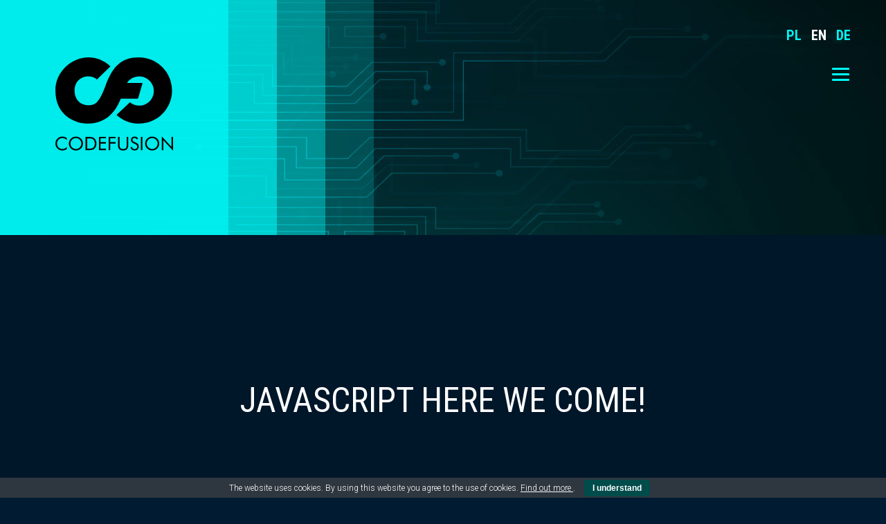

--- FILE ---
content_type: text/html; charset=UTF-8
request_url: https://www.codefusion.pl/javascript-here-we-come-2/
body_size: 8685
content:
<link rel="stylesheet" href="https://fonts.googleapis.com/css?family=Material+Icons|Material+Icons+Outlined|Material+Icons+Round">
<style>.rect{background-color: #001629 !important;} </style>

<!DOCTYPE HTML>

 <html lang=lang="en-GB">
<head>
  	<meta charset="UTF-8" />

	<title>
         JavaScript here we come! |          CODEFUSION &#8211; Software Fusion Company  	</title>

  	<meta name="viewport" content="width=device-width, initial-scale=1.0">

  	<link rel="shortcut icon" href="https://www.codefusion.pl/wp-content/themes/codefusion/images/favicon.ico" />
  	<link href="https://fonts.googleapis.com/css?family=Roboto+Condensed:400,700|Roboto:300,500,700" rel="stylesheet">
  	<script src="https://ajax.googleapis.com/ajax/libs/jquery/1.12.4/jquery.min.js"></script>

	  <link rel="stylesheet" type="text/css" href="https://www.codefusion.pl/wp-content/themes/codefusion/slick/slick.css"/>
	  <link rel="stylesheet" type="text/css" href="https://www.codefusion.pl/wp-content/themes/codefusion/slick/slick-theme.css"/>

	<link rel="pingback" href="https://www.codefusion.pl/xmlrpc.php" >
    <meta name='robots' content='max-image-preview:large' />
	<style>img:is([sizes="auto" i], [sizes^="auto," i]) { contain-intrinsic-size: 3000px 1500px }</style>
	<script type="text/javascript">
/* <![CDATA[ */
window._wpemojiSettings = {"baseUrl":"https:\/\/s.w.org\/images\/core\/emoji\/16.0.1\/72x72\/","ext":".png","svgUrl":"https:\/\/s.w.org\/images\/core\/emoji\/16.0.1\/svg\/","svgExt":".svg","source":{"concatemoji":"https:\/\/www.codefusion.pl\/wp-includes\/js\/wp-emoji-release.min.js?ver=6.8.3"}};
/*! This file is auto-generated */
!function(s,n){var o,i,e;function c(e){try{var t={supportTests:e,timestamp:(new Date).valueOf()};sessionStorage.setItem(o,JSON.stringify(t))}catch(e){}}function p(e,t,n){e.clearRect(0,0,e.canvas.width,e.canvas.height),e.fillText(t,0,0);var t=new Uint32Array(e.getImageData(0,0,e.canvas.width,e.canvas.height).data),a=(e.clearRect(0,0,e.canvas.width,e.canvas.height),e.fillText(n,0,0),new Uint32Array(e.getImageData(0,0,e.canvas.width,e.canvas.height).data));return t.every(function(e,t){return e===a[t]})}function u(e,t){e.clearRect(0,0,e.canvas.width,e.canvas.height),e.fillText(t,0,0);for(var n=e.getImageData(16,16,1,1),a=0;a<n.data.length;a++)if(0!==n.data[a])return!1;return!0}function f(e,t,n,a){switch(t){case"flag":return n(e,"\ud83c\udff3\ufe0f\u200d\u26a7\ufe0f","\ud83c\udff3\ufe0f\u200b\u26a7\ufe0f")?!1:!n(e,"\ud83c\udde8\ud83c\uddf6","\ud83c\udde8\u200b\ud83c\uddf6")&&!n(e,"\ud83c\udff4\udb40\udc67\udb40\udc62\udb40\udc65\udb40\udc6e\udb40\udc67\udb40\udc7f","\ud83c\udff4\u200b\udb40\udc67\u200b\udb40\udc62\u200b\udb40\udc65\u200b\udb40\udc6e\u200b\udb40\udc67\u200b\udb40\udc7f");case"emoji":return!a(e,"\ud83e\udedf")}return!1}function g(e,t,n,a){var r="undefined"!=typeof WorkerGlobalScope&&self instanceof WorkerGlobalScope?new OffscreenCanvas(300,150):s.createElement("canvas"),o=r.getContext("2d",{willReadFrequently:!0}),i=(o.textBaseline="top",o.font="600 32px Arial",{});return e.forEach(function(e){i[e]=t(o,e,n,a)}),i}function t(e){var t=s.createElement("script");t.src=e,t.defer=!0,s.head.appendChild(t)}"undefined"!=typeof Promise&&(o="wpEmojiSettingsSupports",i=["flag","emoji"],n.supports={everything:!0,everythingExceptFlag:!0},e=new Promise(function(e){s.addEventListener("DOMContentLoaded",e,{once:!0})}),new Promise(function(t){var n=function(){try{var e=JSON.parse(sessionStorage.getItem(o));if("object"==typeof e&&"number"==typeof e.timestamp&&(new Date).valueOf()<e.timestamp+604800&&"object"==typeof e.supportTests)return e.supportTests}catch(e){}return null}();if(!n){if("undefined"!=typeof Worker&&"undefined"!=typeof OffscreenCanvas&&"undefined"!=typeof URL&&URL.createObjectURL&&"undefined"!=typeof Blob)try{var e="postMessage("+g.toString()+"("+[JSON.stringify(i),f.toString(),p.toString(),u.toString()].join(",")+"));",a=new Blob([e],{type:"text/javascript"}),r=new Worker(URL.createObjectURL(a),{name:"wpTestEmojiSupports"});return void(r.onmessage=function(e){c(n=e.data),r.terminate(),t(n)})}catch(e){}c(n=g(i,f,p,u))}t(n)}).then(function(e){for(var t in e)n.supports[t]=e[t],n.supports.everything=n.supports.everything&&n.supports[t],"flag"!==t&&(n.supports.everythingExceptFlag=n.supports.everythingExceptFlag&&n.supports[t]);n.supports.everythingExceptFlag=n.supports.everythingExceptFlag&&!n.supports.flag,n.DOMReady=!1,n.readyCallback=function(){n.DOMReady=!0}}).then(function(){return e}).then(function(){var e;n.supports.everything||(n.readyCallback(),(e=n.source||{}).concatemoji?t(e.concatemoji):e.wpemoji&&e.twemoji&&(t(e.twemoji),t(e.wpemoji)))}))}((window,document),window._wpemojiSettings);
/* ]]> */
</script>
<style id='wp-emoji-styles-inline-css' type='text/css'>

	img.wp-smiley, img.emoji {
		display: inline !important;
		border: none !important;
		box-shadow: none !important;
		height: 1em !important;
		width: 1em !important;
		margin: 0 0.07em !important;
		vertical-align: -0.1em !important;
		background: none !important;
		padding: 0 !important;
	}
</style>
<link rel='stylesheet' id='wp-block-library-css' href='https://www.codefusion.pl/wp-includes/css/dist/block-library/style.min.css?ver=6.8.3' type='text/css' media='all' />
<style id='classic-theme-styles-inline-css' type='text/css'>
/*! This file is auto-generated */
.wp-block-button__link{color:#fff;background-color:#32373c;border-radius:9999px;box-shadow:none;text-decoration:none;padding:calc(.667em + 2px) calc(1.333em + 2px);font-size:1.125em}.wp-block-file__button{background:#32373c;color:#fff;text-decoration:none}
</style>
<style id='global-styles-inline-css' type='text/css'>
:root{--wp--preset--aspect-ratio--square: 1;--wp--preset--aspect-ratio--4-3: 4/3;--wp--preset--aspect-ratio--3-4: 3/4;--wp--preset--aspect-ratio--3-2: 3/2;--wp--preset--aspect-ratio--2-3: 2/3;--wp--preset--aspect-ratio--16-9: 16/9;--wp--preset--aspect-ratio--9-16: 9/16;--wp--preset--color--black: #000000;--wp--preset--color--cyan-bluish-gray: #abb8c3;--wp--preset--color--white: #ffffff;--wp--preset--color--pale-pink: #f78da7;--wp--preset--color--vivid-red: #cf2e2e;--wp--preset--color--luminous-vivid-orange: #ff6900;--wp--preset--color--luminous-vivid-amber: #fcb900;--wp--preset--color--light-green-cyan: #7bdcb5;--wp--preset--color--vivid-green-cyan: #00d084;--wp--preset--color--pale-cyan-blue: #8ed1fc;--wp--preset--color--vivid-cyan-blue: #0693e3;--wp--preset--color--vivid-purple: #9b51e0;--wp--preset--gradient--vivid-cyan-blue-to-vivid-purple: linear-gradient(135deg,rgba(6,147,227,1) 0%,rgb(155,81,224) 100%);--wp--preset--gradient--light-green-cyan-to-vivid-green-cyan: linear-gradient(135deg,rgb(122,220,180) 0%,rgb(0,208,130) 100%);--wp--preset--gradient--luminous-vivid-amber-to-luminous-vivid-orange: linear-gradient(135deg,rgba(252,185,0,1) 0%,rgba(255,105,0,1) 100%);--wp--preset--gradient--luminous-vivid-orange-to-vivid-red: linear-gradient(135deg,rgba(255,105,0,1) 0%,rgb(207,46,46) 100%);--wp--preset--gradient--very-light-gray-to-cyan-bluish-gray: linear-gradient(135deg,rgb(238,238,238) 0%,rgb(169,184,195) 100%);--wp--preset--gradient--cool-to-warm-spectrum: linear-gradient(135deg,rgb(74,234,220) 0%,rgb(151,120,209) 20%,rgb(207,42,186) 40%,rgb(238,44,130) 60%,rgb(251,105,98) 80%,rgb(254,248,76) 100%);--wp--preset--gradient--blush-light-purple: linear-gradient(135deg,rgb(255,206,236) 0%,rgb(152,150,240) 100%);--wp--preset--gradient--blush-bordeaux: linear-gradient(135deg,rgb(254,205,165) 0%,rgb(254,45,45) 50%,rgb(107,0,62) 100%);--wp--preset--gradient--luminous-dusk: linear-gradient(135deg,rgb(255,203,112) 0%,rgb(199,81,192) 50%,rgb(65,88,208) 100%);--wp--preset--gradient--pale-ocean: linear-gradient(135deg,rgb(255,245,203) 0%,rgb(182,227,212) 50%,rgb(51,167,181) 100%);--wp--preset--gradient--electric-grass: linear-gradient(135deg,rgb(202,248,128) 0%,rgb(113,206,126) 100%);--wp--preset--gradient--midnight: linear-gradient(135deg,rgb(2,3,129) 0%,rgb(40,116,252) 100%);--wp--preset--font-size--small: 13px;--wp--preset--font-size--medium: 20px;--wp--preset--font-size--large: 36px;--wp--preset--font-size--x-large: 42px;--wp--preset--spacing--20: 0.44rem;--wp--preset--spacing--30: 0.67rem;--wp--preset--spacing--40: 1rem;--wp--preset--spacing--50: 1.5rem;--wp--preset--spacing--60: 2.25rem;--wp--preset--spacing--70: 3.38rem;--wp--preset--spacing--80: 5.06rem;--wp--preset--shadow--natural: 6px 6px 9px rgba(0, 0, 0, 0.2);--wp--preset--shadow--deep: 12px 12px 50px rgba(0, 0, 0, 0.4);--wp--preset--shadow--sharp: 6px 6px 0px rgba(0, 0, 0, 0.2);--wp--preset--shadow--outlined: 6px 6px 0px -3px rgba(255, 255, 255, 1), 6px 6px rgba(0, 0, 0, 1);--wp--preset--shadow--crisp: 6px 6px 0px rgba(0, 0, 0, 1);}:where(.is-layout-flex){gap: 0.5em;}:where(.is-layout-grid){gap: 0.5em;}body .is-layout-flex{display: flex;}.is-layout-flex{flex-wrap: wrap;align-items: center;}.is-layout-flex > :is(*, div){margin: 0;}body .is-layout-grid{display: grid;}.is-layout-grid > :is(*, div){margin: 0;}:where(.wp-block-columns.is-layout-flex){gap: 2em;}:where(.wp-block-columns.is-layout-grid){gap: 2em;}:where(.wp-block-post-template.is-layout-flex){gap: 1.25em;}:where(.wp-block-post-template.is-layout-grid){gap: 1.25em;}.has-black-color{color: var(--wp--preset--color--black) !important;}.has-cyan-bluish-gray-color{color: var(--wp--preset--color--cyan-bluish-gray) !important;}.has-white-color{color: var(--wp--preset--color--white) !important;}.has-pale-pink-color{color: var(--wp--preset--color--pale-pink) !important;}.has-vivid-red-color{color: var(--wp--preset--color--vivid-red) !important;}.has-luminous-vivid-orange-color{color: var(--wp--preset--color--luminous-vivid-orange) !important;}.has-luminous-vivid-amber-color{color: var(--wp--preset--color--luminous-vivid-amber) !important;}.has-light-green-cyan-color{color: var(--wp--preset--color--light-green-cyan) !important;}.has-vivid-green-cyan-color{color: var(--wp--preset--color--vivid-green-cyan) !important;}.has-pale-cyan-blue-color{color: var(--wp--preset--color--pale-cyan-blue) !important;}.has-vivid-cyan-blue-color{color: var(--wp--preset--color--vivid-cyan-blue) !important;}.has-vivid-purple-color{color: var(--wp--preset--color--vivid-purple) !important;}.has-black-background-color{background-color: var(--wp--preset--color--black) !important;}.has-cyan-bluish-gray-background-color{background-color: var(--wp--preset--color--cyan-bluish-gray) !important;}.has-white-background-color{background-color: var(--wp--preset--color--white) !important;}.has-pale-pink-background-color{background-color: var(--wp--preset--color--pale-pink) !important;}.has-vivid-red-background-color{background-color: var(--wp--preset--color--vivid-red) !important;}.has-luminous-vivid-orange-background-color{background-color: var(--wp--preset--color--luminous-vivid-orange) !important;}.has-luminous-vivid-amber-background-color{background-color: var(--wp--preset--color--luminous-vivid-amber) !important;}.has-light-green-cyan-background-color{background-color: var(--wp--preset--color--light-green-cyan) !important;}.has-vivid-green-cyan-background-color{background-color: var(--wp--preset--color--vivid-green-cyan) !important;}.has-pale-cyan-blue-background-color{background-color: var(--wp--preset--color--pale-cyan-blue) !important;}.has-vivid-cyan-blue-background-color{background-color: var(--wp--preset--color--vivid-cyan-blue) !important;}.has-vivid-purple-background-color{background-color: var(--wp--preset--color--vivid-purple) !important;}.has-black-border-color{border-color: var(--wp--preset--color--black) !important;}.has-cyan-bluish-gray-border-color{border-color: var(--wp--preset--color--cyan-bluish-gray) !important;}.has-white-border-color{border-color: var(--wp--preset--color--white) !important;}.has-pale-pink-border-color{border-color: var(--wp--preset--color--pale-pink) !important;}.has-vivid-red-border-color{border-color: var(--wp--preset--color--vivid-red) !important;}.has-luminous-vivid-orange-border-color{border-color: var(--wp--preset--color--luminous-vivid-orange) !important;}.has-luminous-vivid-amber-border-color{border-color: var(--wp--preset--color--luminous-vivid-amber) !important;}.has-light-green-cyan-border-color{border-color: var(--wp--preset--color--light-green-cyan) !important;}.has-vivid-green-cyan-border-color{border-color: var(--wp--preset--color--vivid-green-cyan) !important;}.has-pale-cyan-blue-border-color{border-color: var(--wp--preset--color--pale-cyan-blue) !important;}.has-vivid-cyan-blue-border-color{border-color: var(--wp--preset--color--vivid-cyan-blue) !important;}.has-vivid-purple-border-color{border-color: var(--wp--preset--color--vivid-purple) !important;}.has-vivid-cyan-blue-to-vivid-purple-gradient-background{background: var(--wp--preset--gradient--vivid-cyan-blue-to-vivid-purple) !important;}.has-light-green-cyan-to-vivid-green-cyan-gradient-background{background: var(--wp--preset--gradient--light-green-cyan-to-vivid-green-cyan) !important;}.has-luminous-vivid-amber-to-luminous-vivid-orange-gradient-background{background: var(--wp--preset--gradient--luminous-vivid-amber-to-luminous-vivid-orange) !important;}.has-luminous-vivid-orange-to-vivid-red-gradient-background{background: var(--wp--preset--gradient--luminous-vivid-orange-to-vivid-red) !important;}.has-very-light-gray-to-cyan-bluish-gray-gradient-background{background: var(--wp--preset--gradient--very-light-gray-to-cyan-bluish-gray) !important;}.has-cool-to-warm-spectrum-gradient-background{background: var(--wp--preset--gradient--cool-to-warm-spectrum) !important;}.has-blush-light-purple-gradient-background{background: var(--wp--preset--gradient--blush-light-purple) !important;}.has-blush-bordeaux-gradient-background{background: var(--wp--preset--gradient--blush-bordeaux) !important;}.has-luminous-dusk-gradient-background{background: var(--wp--preset--gradient--luminous-dusk) !important;}.has-pale-ocean-gradient-background{background: var(--wp--preset--gradient--pale-ocean) !important;}.has-electric-grass-gradient-background{background: var(--wp--preset--gradient--electric-grass) !important;}.has-midnight-gradient-background{background: var(--wp--preset--gradient--midnight) !important;}.has-small-font-size{font-size: var(--wp--preset--font-size--small) !important;}.has-medium-font-size{font-size: var(--wp--preset--font-size--medium) !important;}.has-large-font-size{font-size: var(--wp--preset--font-size--large) !important;}.has-x-large-font-size{font-size: var(--wp--preset--font-size--x-large) !important;}
:where(.wp-block-post-template.is-layout-flex){gap: 1.25em;}:where(.wp-block-post-template.is-layout-grid){gap: 1.25em;}
:where(.wp-block-columns.is-layout-flex){gap: 2em;}:where(.wp-block-columns.is-layout-grid){gap: 2em;}
:root :where(.wp-block-pullquote){font-size: 1.5em;line-height: 1.6;}
</style>
<link rel='stylesheet' id='cookie-bar-css-css' href='https://www.codefusion.pl/wp-content/plugins/cookie-bar/css/cookie-bar.css?ver=6.8.3' type='text/css' media='all' />
<link rel='stylesheet' id='simplelightbox-css-css' href='https://www.codefusion.pl/wp-content/plugins/simplelightbox/dist/simple-lightbox.min.css?ver=6.8.3' type='text/css' media='all' />
<link rel='stylesheet' id='parent-style-css' href='https://www.codefusion.pl/wp-content/themes/codefusion/style.css?ver=6.8.3' type='text/css' media='all' />
<link rel='stylesheet' id='child-style-css' href='https://www.codefusion.pl/wp-content/themes/codefusion-child/style.css?ver=6.8.3' type='text/css' media='all' />
<link rel='stylesheet' id='ingame-icons-css' href='https://www.codefusion.pl/wp-content/themes/codefusion/Ionicons/css/ionicons.min.css?ver=1.0' type='text/css' media='all' />
<link rel='stylesheet' id='style-css' href='https://www.codefusion.pl/wp-content/themes/codefusion-child/style.css?ver=6.8.3' type='text/css' media='all' />
<script type="text/javascript" src="https://www.codefusion.pl/wp-includes/js/jquery/jquery.min.js?ver=3.7.1" id="jquery-core-js"></script>
<script type="text/javascript" src="https://www.codefusion.pl/wp-includes/js/jquery/jquery-migrate.min.js?ver=3.4.1" id="jquery-migrate-js"></script>
<script type="text/javascript" src="https://www.codefusion.pl/wp-content/plugins/cookie-bar/js/cookie-bar.js?ver=1768725453" id="cookie-bar-js-js"></script>
<link rel="https://api.w.org/" href="https://www.codefusion.pl/wp-json/" /><link rel="alternate" title="JSON" type="application/json" href="https://www.codefusion.pl/wp-json/wp/v2/posts/1010" /><link rel="EditURI" type="application/rsd+xml" title="RSD" href="https://www.codefusion.pl/xmlrpc.php?rsd" />
<meta name="generator" content="WordPress 6.8.3" />
<link rel="canonical" href="https://www.codefusion.pl/javascript-here-we-come-2/" />
<link rel='shortlink' href='https://www.codefusion.pl/?p=1010' />
<link rel="alternate" title="oEmbed (JSON)" type="application/json+oembed" href="https://www.codefusion.pl/wp-json/oembed/1.0/embed?url=https%3A%2F%2Fwww.codefusion.pl%2Fjavascript-here-we-come-2%2F" />
<link rel="alternate" title="oEmbed (XML)" type="text/xml+oembed" href="https://www.codefusion.pl/wp-json/oembed/1.0/embed?url=https%3A%2F%2Fwww.codefusion.pl%2Fjavascript-here-we-come-2%2F&#038;format=xml" />
<!-- Google tag (gtag.js) -->
<script async src="https://www.googletagmanager.com/gtag/js?id=G-HHG04DY507"></script>
<script>
  window.dataLayer = window.dataLayer || [];
  function gtag(){dataLayer.push(arguments);}
  gtag('js', new Date());

  gtag('config', 'G-HHG04DY507');
</script><style>
.sl-overlay{background:#000000;opacity: 0.7;z-index: 1035;}
.sl-wrapper .sl-navigation button,.sl-wrapper .sl-close,.sl-wrapper .sl-counter{color:#000000;z-index: 10060;}
.sl-wrapper .sl-image{z-index:10000;}
.sl-spinner{border-color:#333333;z-index:1007;}
.sl-wrapper{z-index:1040;}
.sl-wrapper .sl-image .sl-caption{background:rgba(0,0,0,0.8);color:#ffffff;}
</style><link rel="icon" href="https://www.codefusion.pl/wp-content/uploads/2019/03/cropped-favico-32x32.png" sizes="32x32" />
<link rel="icon" href="https://www.codefusion.pl/wp-content/uploads/2019/03/cropped-favico-192x192.png" sizes="192x192" />
<link rel="apple-touch-icon" href="https://www.codefusion.pl/wp-content/uploads/2019/03/cropped-favico-180x180.png" />
<meta name="msapplication-TileImage" content="https://www.codefusion.pl/wp-content/uploads/2019/03/cropped-favico-270x270.png" />

</head>
<body class="wp-singular post-template-default single single-post postid-1010 single-format-standard wp-theme-codefusion wp-child-theme-codefusion-child">

	<div class="background">
	<div class="rect"></div>
	<div class="rect"></div>
	<div class="rect"></div>
	</div>

	<div class="page-wrapper">

		<header class="modules-wrapper-full subpage">
	
		<section class="logo-wrapper">
		<h1 id="logo"><a href="https://www.codefusion.pl/home-page/">CodeFusion</a></h1>
		</section>

		<nav id="site-navigation">
			<div class="menu-container"><ul id="menu-main-menu" class="menu"><li id="menu-item-6087" class="menu-item menu-item-type-post_type menu-item-object-page menu-item-home menu-item-6087"><a href="https://www.codefusion.pl/home-page/">Home page</a></li>
<li id="menu-item-6093" class="menu-item menu-item-type-post_type menu-item-object-page current_page_parent menu-item-6093"><a href="https://www.codefusion.pl/news/">News</a></li>
<li id="menu-item-6089" class="menu-item menu-item-type-post_type menu-item-object-page menu-item-6089"><a href="https://www.codefusion.pl/offer/">Offer</a></li>
<li id="menu-item-6088" class="menu-item menu-item-type-post_type menu-item-object-page menu-item-6088"><a href="https://www.codefusion.pl/portfolio-en/">Portfolio</a></li>
<li id="menu-item-6085" class="menu-item menu-item-type-post_type menu-item-object-page menu-item-6085"><a href="https://www.codefusion.pl/about-us/">About us</a></li>
<li id="menu-item-6086" class="menu-item menu-item-type-post_type menu-item-object-page menu-item-6086"><a href="https://www.codefusion.pl/contact/">Contact</a></li>
</ul></div>		
		</nav>

		<button id="mobile-menu-button" class="mobile-menu-button" aria-label="Menu">
			<span class="mobile-menu-box">
				<span class="mobile-menu-inner"></span>
			</span>
		</button>

		<nav id="mobile-navigation" class="hide-mobile-menu">
			<div class="mobile-menu-container"><ul id="mobile-main-menu" class="menu"><li class="menu-item menu-item-type-post_type menu-item-object-page menu-item-home menu-item-6087"><a href="https://www.codefusion.pl/home-page/">Home page</a></li>
<li class="menu-item menu-item-type-post_type menu-item-object-page current_page_parent menu-item-6093"><a href="https://www.codefusion.pl/news/">News</a></li>
<li class="menu-item menu-item-type-post_type menu-item-object-page menu-item-6089"><a href="https://www.codefusion.pl/offer/">Offer</a></li>
<li class="menu-item menu-item-type-post_type menu-item-object-page menu-item-6088"><a href="https://www.codefusion.pl/portfolio-en/">Portfolio</a></li>
<li class="menu-item menu-item-type-post_type menu-item-object-page menu-item-6085"><a href="https://www.codefusion.pl/about-us/">About us</a></li>
<li class="menu-item menu-item-type-post_type menu-item-object-page menu-item-6086"><a href="https://www.codefusion.pl/contact/">Contact</a></li>
</ul></div>		</nav>

		<div class="turquise-boxes-wrapper">
		<div class="turquise-box"></div>
		<div class="turquise-box"></div>
		<div class="turquise-box"></div>
		<div class="turquise-box"></div>
		</div>

		<div class="languages"><ul>
	<li class="lang-item lang-item-3 lang-item-pl no-translation lang-item-first"><a lang="pl-PL" hreflang="pl-PL" href="https://www.codefusion.pl/">PL</a></li>
	<li class="lang-item lang-item-6 lang-item-en current-lang"><a lang="en-GB" hreflang="en-GB" href="https://www.codefusion.pl/javascript-here-we-come-2/" aria-current="true">EN</a></li>
	<li class="lang-item lang-item-10 lang-item-de no-translation"><a lang="de-DE" hreflang="de-DE" href="https://www.codefusion.pl/startseite/">DE</a></li>
</ul>
</div>
		<aside id="banner-box">

			<section class="claim">
				<h2 class="title-h2">We believe in good software					<br/>
					<span class="turquise bold"> because we make it</span>
				</h2>
			</section>
		</aside>

		<section class="header-post-list">
				</section>

	</header><main id="main" class="site-main">
	<div id="primary" class="content-area">
					<section class="divider"></section>
			<section class="modules-wrapper-no-flex align-center">
				<h2 class="title-h2">JavaScript here we come!</h2>
			</section>
			<section class="modules-wrapper-no-flex align-center">
				<h4>29.06.2016</h4>
			</section>
			<section class="modules-wrapper-full one-one wp-post-content">
				
<p>CODEFUSION is still a young company. We are on the market since 6 years. From the very beginning we are very tight with the web. We are constantly fascinated with the direction and speed in witch the technologies around internet are evolving and we evolve together with them. Our first projects were created in Microsoft ASP.NET MVC. The life cycle of ASP.NET MVC application is very traditional. User works in the browser and sends the request to the server. On the server side the HTML, CSS and possibly JavaScript is prepared. On the server .NET and C# are used to generate the data that is send back to the browser. The documents are the rendered and showed to the user. The only extravagance back then was an Ajax call (Asynchronous JavaScript and XML).</p>



<p>Then we created&nbsp;<a href="http://excalc.com/">ExCalc – Leasing Calculator</a>. It is a mobile app that is created in web technologies (KnockoutJS i JQuery UI). The server side API (written again in C#) serves the data to the application that uses HTML 5 and CSS for the UI and JavaScript to manage the data. Everything is wrapped in the&nbsp;<a href="https://cordova.apache.org/">Cordova&nbsp;</a>framework to ship it to the Android and iPhone stores.</p>



<p>Now we are preparing another web project. We wil be using one of the JavaScript framework as a base for that application. It will be something like&nbsp;<a href="https://angularjs.org/">AngularJS</a>,&nbsp;<a href="http://knockoutjs.com/">Knockout</a>,&nbsp;<a href="https://facebook.github.io/react/">React</a>&nbsp;or&nbsp;<a href="https://guide.meteor.com/blaze.html">Blaze</a>. So virtually no page callbacks and 100% of the data management done using Javascript (or&nbsp;<a href="https://www.typescriptlang.org/">TypeScript&nbsp;</a>or&nbsp;<a href="http://coffeescript.org/">CofeeScript&nbsp;</a>for that matter). CSS will be done using Less or SASS. User interface will be done using<a href="https://jqueryui.com/">jQueyUI</a>,&nbsp;<a href="http://www.telerik.com/kendo-ui">KednoUI</a>,&nbsp;<a href="http://www.igniteui.com/">IgniteUI&nbsp;</a>or&nbsp;<a href="https://angular-ui.github.io/">AngularUI</a>. The life cycle of such application is very different from the traditional approach. After initial delivery of HTML, CSS and JavaScript, all the communication with the server is done using a lightweight API and communication limited to the data (usually formatted using JSON). The management of the data is done solely in JavaScript and DOM (Document Object Model). Using this technology, we nearly eliminate the load latency, we limit the server load and time needed to render the web application. JavaScript here we come again. JavaScript here we come!</p>
			</section>	
			<section class="modules-wrapper">
				<section class="half">
					&laquo; <a href="https://www.codefusion.pl/excalc-with-new-feature/" rel="next">ExCalc with new feature</a>	
				</section>
				<section class="half align-right">
					<a href="https://www.codefusion.pl/cf-insights-part-3-hardware/" rel="prev">CF Insights part 3 – Hardware</a> &raquo;				</section>
			</section>
				</div><!-- #primary -->
</main><!-- #main -->


<footer>
	<section class="modules-wrapper-no-flex align-center title">
      	<h2 class="title-h2">
		  	Contact		</h2>
    </section>
	
    <section class="modules-wrapper">

        <section class="one-third">
			<div class="widget_text footer-contact"><div class="textwidget custom-html-widget"><h2>CODEFUSION Sp. z o.o.</h2>

Address:<br>
ul. Armii Krajowej 16/2<br>
45-071 Opole, Poland<br><br>

Phone:
<a href="tel:+48775453312">+48 77 54 53 312</a><br><br>

E-mail:
<a href="mailto:info@codefusion.pl">info@codefusion.pl</a><br><br>

<a href="https://www.facebook.com/software.fusion.company" target="blank" class="facebook"><img src="/wp-content/uploads/2019/01/facebook.jpg" /></a>

<a href="https://www.linkedin.com/company/softwarefusioncompany" target="blank" class="facebook"><img src="/wp-content/uploads/2019/04/in.png" /></a></div></div>        </section>

        <section class="one-third align-center">
			<h2 class="footer-contact-h2">
				More information			</h2>
          	<div class="footer-container"><ul id="menu-footer-menu" class="menu"><li id="menu-item-6076" class="menu-item menu-item-type-post_type menu-item-object-page menu-item-6076"><a href="https://www.codefusion.pl/about-us/">About us</a></li>
</ul></div>        </section>

        <section class="one-third align-center">
          <a href="https://www.codefusion.pl/home-page/"><img src="https://www.codefusion.pl/wp-content/themes/codefusion/images/logo-white.svg" alt="CodeFusion" class="shine logo-infooter"></a>
        </section>

      </section>

</footer>
</div>

 <!-- back-to-top -->
	<a href="#" title="Przewiń do góry" id="scroll-to-top"><img src="https://www.codefusion.pl/wp-content/themes/codefusion/images/gora.svg" alt="strzałka do góry" /></a>

	<script src="https://code.jquery.com/jquery-2.2.0.min.js" type="text/javascript"></script>
	<script src="https://www.codefusion.pl/wp-content/themes/codefusion/slick/slick.min.js"></script>

	<script>
	  $(".news-wrapper").slick({
        centerMode: false,
		mobileFirst: true,
 		adaptiveHeight: true,
		lazyLoad: 'ondemand',
		appendArrows: $('.news-wrapper'),
		responsive: [
    		{
      			breakpoint: 1250,
      			settings: {
        						slidesToShow: 4,
        						slidesToScroll: 4,
        						infinite: true,
        						dots: true,
								autoplay: false,
								arrows: true
				          }
    		},
			{
      			breakpoint: 1000,
      			settings: {
        						slidesToShow: 3,
        						slidesToScroll: 3,
        						infinite: true,
        						dots: true,
								autoplay: false,
								arrows: true
      					  }
    		},
    		{
      			breakpoint: 750,
      			settings: {
        						slidesToShow: 2,
        						slidesToScroll: 2,
								autoplay: true,
								arrows: false
      					  }
    		},
    		{
      			breakpoint: 200,
      			settings: {
        						slidesToShow: 1,
        						slidesToScroll: 1,
								autoplay: true,
								arrows: false
      					  }
			}],
		  prevArrow: '<button type="button" class="codefusion-prev"><img src="/wp-content/uploads/2018/12/prev.png" /></button>',
		  nextArrow: '<button type="button" class="codefusion-next"><img src="/wp-content/uploads/2018/12/next.png" /></button>',
      });
	  $('.banner').slick({
		  arrows: false,
		  autoplay: true,
		  autoplaySpeed: 2000
	  });
	  $(".products-wrapper").slick({
		infinite: true,
        centerMode: false,
		mobileFirst: true,
 		adaptiveHeight: true,
		appendArrows: $('.products-wrapper'),
		responsive: [
    		{
      			breakpoint: 750,
      			settings: {
        						slidesToShow: 2,
        						slidesToScroll: 2,
								arrows: true,
								autoplay: false
      					  }
    		},
			{
      			breakpoint: 200,
      			settings: {
        						slidesToShow: 1,
        						slidesToScroll: 1,
								autoplay: true,
								arrows: false
      					  }
			}],
		  prevArrow: '<button type="button" class="codefusion-prev"><img src="/wp-content/uploads/2018/12/prev.png" /></button>',
		  nextArrow: '<button type="button" class="codefusion-next"><img src="/wp-content/uploads/2018/12/next.png" /></button>',
      });
	</script>

<script type="speculationrules">
{"prefetch":[{"source":"document","where":{"and":[{"href_matches":"\/*"},{"not":{"href_matches":["\/wp-*.php","\/wp-admin\/*","\/wp-content\/uploads\/*","\/wp-content\/*","\/wp-content\/plugins\/*","\/wp-content\/themes\/codefusion-child\/*","\/wp-content\/themes\/codefusion\/*","\/*\\?(.+)"]}},{"not":{"selector_matches":"a[rel~=\"nofollow\"]"}},{"not":{"selector_matches":".no-prefetch, .no-prefetch a"}}]},"eagerness":"conservative"}]}
</script>
        <style type="text/css" >
            



        </style>
    <!-- Cookie Bar -->
<div id="eu-cookie-bar">The website uses cookies. By using this website you agree to the use of cookies. <a href='/polityka-prywatnosci/' target='_blank' rel='nofollow'> Find out more </a>. <button id="euCookieAcceptWP"  style="background:#004c4b;"  onclick="euSetCookie('euCookiesAcc', true, 30); euAcceptCookiesWP();">I understand</button></div>
<!-- End Cookie Bar -->
<script type="text/javascript" src="https://www.codefusion.pl/wp-content/plugins/simplelightbox/dist/simple-lightbox.min.js?ver=2.14.2" id="simplelightbox-js"></script>
<script type="text/javascript" id="simplelightbox-call-js-extra">
/* <![CDATA[ */
var php_vars = {"ar_sl_sourceAttr":"href","ar_sl_overlay":"1","ar_sl_spinner":"1","ar_sl_nav":"1","ar_sl_navtextPrev":"\u2039","ar_sl_navtextNext":"\u203a","ar_sl_caption":"1","ar_sl_captionSelector":"img","ar_sl_captionType":"attr","ar_sl_captionData":"title","ar_sl_captionPosition":"bottom","ar_sl_captionDelay":"0","ar_sl_captionClass":"","ar_sl_captionHTML":"1","ar_sl_close":"1","ar_sl_closeText":"\u00d7","ar_sl_swipeClose":"1","ar_sl_showCounter":"1","ar_sl_fileExt":"png|jpg|jpeg|gif|webp","ar_sl_animationSpeed":"250","ar_sl_animationSlide":"1","ar_sl_preloading":"1","ar_sl_enableKeyboard":"1","ar_sl_loop":"1","ar_sl_rel":"false","ar_sl_docClose":"1","ar_sl_swipeTolerance":"50","ar_sl_className":"simple-lightbox","ar_sl_widthRatio":"0.7","ar_sl_heightRatio":"0.8","ar_sl_scaleImageToRatio":"1","ar_sl_disableRightClick":"","ar_sl_disableScroll":"1","ar_sl_alertError":"1","ar_sl_alertErrorMessage":"Image not found, next image will be loaded","ar_sl_additionalHtml":"","ar_sl_history":"1","ar_sl_throttleInterval":"0","ar_sl_doubleTapZoom":"2","ar_sl_maxZoom":"10","ar_sl_htmlClass":"has-lightbox","ar_sl_rtl":"","ar_sl_fixedClass":"sl-fixed","ar_sl_fadeSpeed":"300","ar_sl_uniqueImages":"1","ar_sl_focus":"1","ar_sl_scrollZoom":"1","ar_sl_scrollZoomFactor":"0.5","ar_sl_useLegacy":"","ar_sl_additionalSelectors":"","ar_sl_overlayColor":"#000000","ar_sl_overlayOpacity":"0.7","ar_sl_btnColor":"#000000","ar_sl_loaderColor":"#333333","ar_sl_captionColor":"#000000","ar_sl_captionFontColor":"#ffffff","ar_sl_captionOpacity":"0.8","ar_sl_zindex":"1000"};
/* ]]> */
</script>
<script type="text/javascript" src="https://www.codefusion.pl/wp-content/plugins/simplelightbox/resources/js/setup.simplelightbox.js?ver=2.14.2" id="simplelightbox-call-js"></script>
<script type="text/javascript" src="https://www.codefusion.pl/wp-content/themes/codefusion/js/scripts.js?ver=1.0" id="scripts-js"></script>
</body>
</html>


--- FILE ---
content_type: text/css
request_url: https://www.codefusion.pl/wp-content/themes/codefusion-child/style.css?ver=6.8.3
body_size: 2041
content:
/*
 Theme Name:     codefusion-child
 Theme URI:      https://www.codefusion.pl/
 Author:         
 Author URI:     
 Template:       codefusion
 Version:        1.0.0
*/

/* =Theme customization starts here
------------------------------------------------------- */

h1, h2, h3, h4, h5, h6 /* ujednolicenie naglowkow */
{
    font-family: 'Roboto';
    color: #FFFFFF;
    font-weight: 300;
    line-height: 1.5;
}

.tech-blog h1
{
    font-size: 50px;
    margin: 30px 0 25px;
    line-height: 1.3;
    font-weight: 400;
}

.tech-blog h2
{   
    font-size: 30px;
    line-height: 1.4;
}

.tech-blog h3 {font-size: 24px; }
.tech-blog h4 {font-size: 20px;}

.tech-blog h5
{
    font-size: 18px;   
    font-weight: 400;
}

.tech-blog h6
{
    font-size: 16px;   
    font-weight: 400;
}

.wp-post-content h2, h3 {margin: 30px 0 15px;}

.post-header {font-family: 'Roboto Condensed';}

.tech-blog a img
{
    border-radius: 10px;
    opacity: 1;
    transition: .3s ease-in-out;
}

.tech-blog a img:hover {opacity: 0.8;}

.tech-blog .half
{
    display: flex;
    flex-direction: column;
    gap: 12px;
    padding: 0;
}

.tech-blog a h2
{
    margin: 0;
    transition: .3s ease-in-out;
    opacity: 1;
}
.tech-blog a h2:hover {color: #00F3F3;}

.tech-blog .date
{
    display: flex;
    flex-direction: row;
    flex-wrap: wrap;
    align-items: center;
    font-size: 16px;
    margin-bottom: 0;
}

.tech-blog .date > i
{
    font-size: 16px;
    margin-left: 20px;
}

.tech-blog .date > i:first-child {margin-left: 0;}

.trim-content
{
    height: 75px;
    overflow: hidden;
    text-overflow: ellipsis;
    display: -webkit-box;
    -webkit-line-clamp: 3;
    -webkit-box-orient: vertical;
}

.trim-content > p
{
    font-size: 16px !important;
    font-weight: 300;
    line-height: 1.5;
    margin-bottom: 0;
}

.trim-content .wp-block-pullquote {visibility: hidden;}
.trim-content img {visibility: hidden;}
.trim-content h1 {visibility: hidden;}
.trim-content h2 {visibility: hidden;}
.trim-content h3 {visibility: hidden;}

.article-button a
{
    display: flex;
    flex-direction: row;
    align-items: center;
    border: 2px solid #00F3F3;
    border-radius: 10px;
    padding: 10px 25px;
    width: fit-content;
    font-weight: 400;
}

.article-button a:hover
{
    border: 2px solid #00BCBD;
    background-color: #00BCBD; 
}

.module
{
    max-width: 818px;
    width: 100%;
    margin: 5px auto 15px;
}

.article-thumbnail img
{
    border-radius: 10px;
    width: 100%;
    margin-bottom: 10px;
}

.thumbnail-overlay
{
    background-color: #00F3F3;
    border-radius: 12px;
    Opacity: 1;
    height: 100%;
    width: 100%;
}

.author-date
{
    display: flex;
    flex-direction: row;
    flex-wrap: wrap;
    margin: 20px auto;
    font-size: 17px;
    opacity: 0.75;
}

.not-wrap-elements
{
    display: flex;
    flex-wrap: nowrap;
    align-items: center;
    gap: 10px !important;
    margin-right: 25px;
}

.tags 
{
    font-size: 16px;
    display: flex;
    gap: 20px;
    flex-wrap: wrap;
    font-weight: 400;
    margin-bottom: 30px;
    text-transform: uppercase;
    letter-spacing: 2px;
}

.content .tags
{
    height: 31px;
    font-size: 12px;
    margin: 0;
    gap: 12px;
    overflow: hidden;
}

.tag-container
{
    color: #FFFFFF;
    text-align: center;
    padding: 6px 15px 5px;
    border-radius: 20px;
    min-width: 80px;
    background-color: #00BCBD;
    opacity: 0.8;
    transition: .3s ease-in-out;
}
.tag-container:hover {opacity: 1;}

.content .tag-container
{
    padding: 5px 12px 3px;
    min-width: 60px;
    opacity: 0.75;
}
.content .tag-container:hover {opacity: 1;}

.wp-block-image {margin: 25px auto !important;}
.wp-block-image img {border-radius: 4px !important;}

.wp-post-content figcaption
{
    text-align: center;
    opacity: 0.8;
    font-size: 15px;
}

.tech-blog .wp-block-embed__wrapper iframe
{
    width: 100%;
    height: 49.1%; 
    border-radius: 4px;
}
.wp-block-embed {margin: 35px 0;}

.wp-post-content p
{
    line-height: 1.7;
    opacity: 0.8;
    margin: 20px auto;
}

.lid {font-weight: 400;}

.wp-post-content ul, ol
{
    margin: 0 auto 20px;
    padding-left: 25px;
    line-height: 1.8;
    opacity: 0.8;
}
.wp-post-content li {font-size: 18px;}

.wp-block-pullquote 
{
    background-color: #d3e3f1;
    color: #000000;
    padding: 30px;
    border-radius: 4px;
    line-height: 1.5;
    text-align: left;
}

.blue-note
{
    background-color: #0CA6F3;
    color: #FFFFFF;
}

.cyan-note {background-color: #7AF3F3;}
.yellow-note {background-color: #FFF59D;}

.wp-block-pullquote p, cite
{
    font-size: 20px;
    font-style: normal;
    margin: 0;
    opacity: 0.8;
}

.wp-block-pullquote p
{
    font-size: 24px;
    font-weight: 400;
}

.wp-block-pullquote strong
{
    color: #000000;
    font-weight: 700;
}

.wp-block-pullquote code {color: #404040;}
.wp-block-pullquote a {color: #000000;}
.wp-block-pullquote a:hover {color: #000000;}

.blue-note strong {color: #FFFFFF;}
.blue-note a {color: #FFFFFF;}
.blue-note code {color: #d0d0d0;}

code
{
    font-family: 'Consolas', monospace;
    color: #d0d0d0;
}

.wp-block-code
{
    background-color: #0c1d34;
    border-radius: 4px;
    border: 2px #d0d0d0 solid;
    margin: 30px 0;
    padding: 20px;
}

.menu-container ul
{
    width: 100%;
    max-width: 100%;
    margin: 0;
    padding-left: 0;
}

.post-footer 
{
    margin: 100px auto 20px;
    opacity: 1;
}

.see-also
{
    display: flex;
    flex-direction: row;
    justify-content: center;
    flex-wrap: wrap;
    gap: 60px;
}

.see-panel
{
    width: 380px;
    display: flex;
    flex-direction: column;
    gap: 12px;
}

.wp-block-quote
{
    padding-left: 30px;
    margin-bottom: 20px;
    border-left: 2px solid;
}

.is-style-plain
{
    border-left: 0px solid;
    padding-right: 30px;
}

.footer-contact-h2, .header-recent-posts-h2 {font-weight: bold;}

.about-us-collored-h3{
    font-weight: bold;
    color: #00f3f3;
}

.gimme-space {padding: 0 8px;}
.gimme-space-x2 {padding: 0 16px;}

table {margin: 0 auto;}

td
{
    padding: 20px !important;
    background-color: #0d2f4e;
    width: auto !important;
    opacity: 0.8;
    font-weight: 300;
    font-size: 16px;
}

th
{
    padding: 20px;
    background-color: #00BCBD;
    width: auto !important;
    opacity: 0.9;
    font-weight: 400;
    font-size: 18px;
}

td, th, tr {border: 4px #001629 solid !important;}

.cyan-text {color: #00F3F3;}

@media only screen and (max-width: 950px)
{
    .tech-blog .one-one
    {
        position: relative;
        height: 592px;
        display: flex;
        flex-direction: column;
        justify-content: center;
        padding: 0;
        margin-bottom: 80px;
    }

    .tech-blog .half
    {
        position: absolute;
        left: 0;
        right: 0;
        width: 610px;
        padding: 0 !important;
        margin: 0 auto;
    }

    .tech-blog .thumbnail{top: 0;}
    .tech-blog .content{bottom: 0} 

    .content h2 
    {
        height: 100%;
        overflow: hidden;
        text-overflow: ellipsis;
        display: -webkit-box;
        -webkit-line-clamp: 1 !important;
        -webkit-box-orient: vertical;
    }

    .module {padding: 0 20px;}
}

@media only screen and (max-width: 650px)
{
    .tech-blog .one-one
    {
        height: 531px;   
        margin-bottom: 60px;
    }

    .tech-blog .half {width: 410px;}

    .thumbnail-overlay{background-color: #001629;}

    .content h2
    {
        height: 100%;
        overflow: hidden;
        text-overflow: ellipsis;
        display: -webkit-box;
        -webkit-line-clamp: 2 !important;
        -webkit-box-orient: vertical;
    }
}

@media only screen and (max-width: 450px)
{
    .tech-blog .one-one 
    {
        height: 482px;
    }

    .tech-blog .half
    {
        width: 300px;
        gap: 10px;
    }

    .content .date {gap: 10px !important;}
    .content .tags {width: 300px}
    .content h2 {font-size: 24px;}

    .wp-post-content p
    {
        font-size: 16px;
        margin-bottom: 10px;
    }

    .wp-post-content li {font-size: 18px;}
    .wp-block-pullquote p {font-size: 20px;}

    cite {font-size: 16px;}

    .tech-blog .see-panel
    {
        width: 90%;
        gap: 10px;
    }
}

@media only screen and (max-width: 320px)
{
    .tech-blog .one-one {height: 458px;}
    .tech-blog .half, .see-panel {width: 90%;}
    .content .tags {width: 90%;}
}

.news-h2-strong{
    font-weight: bold;
}

.inner-strong-cyan-text strong {color: #00F3F3;}

--- FILE ---
content_type: image/svg+xml
request_url: https://www.codefusion.pl/wp-content/themes/codefusion/images/logo-white.svg
body_size: 11774
content:
<?xml version="1.0" encoding="UTF-8"?>
<svg width="1987px" height="1577px" viewBox="0 0 1987 1577" version="1.1" xmlns="http://www.w3.org/2000/svg" xmlns:xlink="http://www.w3.org/1999/xlink">
    <!-- Generator: Sketch 49.3 (51167) - http://www.bohemiancoding.com/sketch -->
    <title>Group</title>
    <desc>Created with Sketch.</desc>
    <defs></defs>
    <g id="Page-1" stroke="none" stroke-width="1" fill="none" fill-rule="evenodd">
        <g id="Group" fill="#FFFFFF">
            <path d="M1410.82,0.938 C1719.582,0.938 1969.981,251.337 1969.981,560.099 C1969.981,868.861 1719.582,1119.26 1410.82,1119.26 C1264.961,1119.26 1132.145,1063.3582 1032.579,971.843 L1258.242,758.831 C1300.8796,793.991 1355.5232,815.1146 1415.09,815.1146 C1551.325,815.1146 1661.806,704.6326 1661.806,568.3986 C1661.806,560.25921 1661.40236,552.2144 1660.63024,544.2786 C1658.44357,512.4071 1649.71264,483.7562 1636.10414,458.6919 C1595.71384,377.4955 1511.91514,321.6799 1415.08914,321.6799 C1329.65034,321.6799 1254.34614,365.1381 1210.06514,431.1439 L1464.01414,431.1439 C1469.11838,431.1439 1472.1099,435.21542 1470.66262,440.19117 L1397.94502,690.09417 C1396.49775,695.06993 1391.13654,699.14023 1386.03232,699.14023 L1105.76232,699.14023 C1065.93322,779.43963 951.46532,1119.43123 548.15132,1119.43123 C355.16932,1119.43123 -0.06568,998.67223 0.39032,556.49923 C0.84729,114.32623 551.76932,-199.80577 929.76732,152.31023 L701.30232,373.92023 C608.85752,273.77223 337.23232,304.77963 325.12632,545.79523 C313.02082,786.81123 540.79932,856.40523 669.99532,781.75023 C743.69232,739.16353 810.63532,575.10223 846.77732,477.56223 C967.79932,150.94023 1117.29232,0.93823 1410.81932,0.93823 L1410.82,0.938 Z" id="_204180824"></path>
            <path d="M192.28,1397.66 C181.5927,1386.0867 170.1745,1377.4842 158.08,1371.9582 C145.9333,1366.38002 132.5345,1363.61638 117.8848,1363.61638 C106.0509,1363.61638 94.5296,1366.01517 83.2678,1370.81153 C72.0593,1375.55577 62.2581,1382.22853 54.0217,1390.77763 C45.4714,1399.64066 39.0593,1409.54613 34.7841,1420.49403 C30.50895,1431.44193 28.37198,1443.53763 28.37198,1456.77883 C28.37198,1467.15333 29.62289,1476.74613 32.17683,1485.50493 C34.73198,1494.26372 38.53804,1502.29163 43.64713,1509.59103 C52.61319,1522.31103 63.61443,1532.11223 76.69923,1538.99343 C89.78533,1545.87585 103.91253,1549.31583 119.08343,1549.31583 C133.36823,1549.31583 146.61073,1546.34492 158.80953,1540.45401 C171.06043,1534.5631 182.21803,1525.75221 192.27983,1514.02251 L192.27983,1549.31581 C181.17433,1557.3449 169.23623,1563.44431 156.46403,1567.56311 C143.69073,1571.6819 130.44953,1573.76675 116.84223,1573.76675 C105.00833,1573.76675 93.48583,1571.99463 82.27743,1568.5013 C71.12103,1565.00797 60.59013,1559.84675 50.84103,1553.1219 C34.52343,1541.8613 22.11493,1527.9413 13.51373,1511.4674 C4.91131,1494.9413 0.58403,1476.8504 0.58403,1457.0916 C0.58403,1439.888 3.45191,1424.1958 9.23858,1410.1195 C14.97313,1395.991 23.73188,1383.2189 35.56588,1371.6977 C46.98288,1360.6977 59.59978,1352.4601 73.46648,1347.0383 C87.28228,1341.56436 102.40098,1338.85285 118.82288,1338.85285 C131.75258,1338.85285 144.26408,1340.83467 156.35988,1344.74497 C168.50658,1348.65406 180.44468,1354.75347 192.27988,1362.99107 L192.27988,1397.66017 L192.28,1397.66 Z M346.96,1548.742 C359.1588,1548.742 370.7842,1546.44867 381.8885,1541.80867 C392.9418,1537.16867 402.8982,1530.39167 411.7612,1521.52867 C420.51999,1512.822 427.1927,1502.86447 431.7806,1491.76017 C436.36848,1480.65597 438.66181,1468.92627 438.66181,1456.46567 C438.66181,1443.95417 436.36848,1432.06807 431.72848,1420.75417 C427.08848,1409.44147 420.41578,1399.48387 411.76118,1390.82937 C403.00239,1382.07179 393.09818,1375.39787 382.04478,1370.81117 C370.94058,1366.22329 359.26298,1363.92875 346.95998,1363.92875 C334.49938,1363.92875 322.71758,1366.2233 311.61328,1370.81117 C300.50778,1375.39784 290.65568,1382.07177 282.10538,1390.82937 C273.34659,1399.6924 266.67388,1409.70207 262.08598,1420.91057 C257.4981,1432.12027 255.20477,1443.95417 255.20477,1456.46577 C255.20477,1468.92637 257.4981,1480.60397 262.03386,1491.60397 C266.56962,1502.60397 273.24236,1512.61367 282.10536,1521.52877 C291.07263,1530.49604 301.03016,1537.27297 311.97806,1541.86087 C322.97806,1546.44875 334.60356,1548.74208 346.95986,1548.74208 L346.96,1548.742 Z M466.45,1456.4656 C466.45,1472.4704 463.47788,1487.5371 457.58697,1501.6656 C451.69606,1515.8462 443.04147,1528.4098 431.78087,1539.4098 C420.46817,1550.411 407.43417,1558.8559 392.73237,1564.851 C377.97967,1570.79524 362.70447,1573.76615 346.96027,1573.76615 C331.16267,1573.76615 315.94087,1570.79524 301.29117,1564.851 C286.69357,1558.85585 273.71177,1550.411 262.39907,1539.4098 C250.98207,1528.3056 242.32757,1515.6898 236.38457,1501.5092 C230.38942,1487.3807 227.4173,1472.3662 227.4173,1456.4656 C227.4173,1440.4608 230.38942,1425.3941 236.38457,1411.1614 C242.3276,1396.982 250.98217,1384.3129 262.39907,1373.2087 C273.60757,1362.3129 286.58937,1353.919 301.23907,1348.0281 C315.88757,1342.13719 331.16267,1339.16507 346.96027,1339.16507 C362.80877,1339.16507 378.13607,1342.13719 392.83667,1348.0281 C407.59057,1353.91901 420.57247,1362.3129 431.78087,1373.2087 C443.04147,1384.2087 451.69607,1396.8257 457.58697,1411.0051 C463.47788,1425.2378 466.45,1440.3566 466.45,1456.4657 L466.45,1456.4656 Z M536.7773,1542.79928 L553.7215,1542.7989 C581.2476,1542.7989 600.2767,1541.60011 610.8597,1539.20132 C621.4427,1536.80374 630.2536,1532.73708 637.2912,1526.89832 C646.46696,1519.28741 653.4003,1509.43412 658.1967,1497.33832 C662.99306,1485.29592 665.39185,1471.48012 665.39185,1455.89222 C665.39185,1440.20012 663.04518,1426.43642 658.30094,1414.55042 C653.5567,1402.71652 646.57124,1392.91522 637.29124,1385.14682 C630.25366,1379.25591 621.33854,1375.08502 610.49484,1372.58322 C599.65124,1370.08019 580.72634,1368.82928 553.72154,1368.82928 L536.7773,1368.82928 L536.7773,1542.79928 Z M509.8767,1567.82332 L509.8767,1344.2221 L552.8355,1344.2221 C584.5846,1344.2221 606.9494,1345.83907 619.9313,1349.01846 C632.9119,1352.25119 644.3289,1357.62088 654.078,1365.12756 C666.9035,1375.03301 676.6525,1387.64996 683.2732,1403.02936 C689.89381,1418.40876 693.17865,1436.13356 693.17865,1456.15296 C693.17865,1476.12026 689.8938,1493.79416 683.32532,1509.12146 C676.75684,1524.39666 667.00772,1537.01236 654.07802,1546.91786 C644.32893,1554.42453 633.17252,1559.79426 620.71322,1563.02696 C608.25262,1566.20757 588.80772,1567.82332 562.42712,1567.82332 L552.8356,1567.82332 L509.8767,1567.82332 Z M736.7097,1567.8232 L736.7097,1344.2221 L854.6357,1344.2221 L854.6357,1368.5166 L763.2975,1368.5166 L763.2975,1432.6414 L854.6357,1432.6414 L854.6357,1457.4038 L763.2975,1457.4038 L763.2975,1543.0596 L854.6357,1543.0596 L854.6357,1567.8232 L736.7097,1567.8232 Z M899.6796,1567.8231 L899.6796,1344.2221 L1017.6057,1344.2221 L1017.6057,1368.5166 L926.2675,1368.5166 L926.2675,1432.6414 L1017.6057,1432.6414 L1017.6057,1457.4038 L926.2675,1457.4038 L926.2675,1567.8228 L899.6796,1567.8231 Z M1057.2795,1344.2221 L1084.1803,1344.2221 L1084.1803,1483.3151 C1084.1803,1505.9406 1088.97666,1522.5187 1098.6215,1533.1018 C1108.21423,1543.6848 1123.333,1549.0024 1143.8736,1549.0024 C1164.4142,1549.0024 1179.533,1543.68482 1189.1257,1533.1018 C1198.77055,1522.5188 1203.5669,1505.9406 1203.5669,1483.3151 L1203.5669,1344.2221 L1230.6239,1344.2221 L1230.6239,1483.3151 C1230.6239,1513.6036 1223.42875,1536.2303 1208.9887,1551.2448 C1194.5996,1566.2593 1172.9123,1573.766 1143.8735,1573.766 C1114.939,1573.766 1093.3038,1566.25933 1078.9147,1551.2448 C1064.4735,1536.2303 1057.2795,1513.6036 1057.2795,1483.3151 L1057.2795,1344.2221 Z M1364.8677,1443.6415 C1379.4132,1449.84514 1390.4132,1458.0827 1397.8168,1468.353 C1405.1671,1478.6754 1408.8689,1490.8221 1408.8689,1504.8463 C1408.8689,1525.439 1402.35132,1542.0172 1389.2665,1554.5808 C1376.1804,1567.1456 1358.8204,1573.4535 1337.2374,1573.4535 C1319.6156,1573.4535 1304.8616,1568.96986 1292.9235,1559.9505 C1281.0374,1550.93232 1273.0083,1538.1069 1268.8374,1521.5287 L1292.9235,1509.5905 C1296.20835,1523.1444 1301.57805,1533.4147 1309.0326,1540.3493 C1316.54048,1547.33475 1325.9247,1550.8281 1337.2374,1550.8281 C1350.5829,1550.8281 1361.3744,1546.96992 1369.6119,1539.3057 C1377.84948,1531.59055 1381.9671,1521.633 1381.9671,1509.2778 C1381.9671,1499.32022 1379.10043,1490.6136 1373.36589,1483.2633 C1367.57922,1475.85966 1358.92469,1469.656 1347.29919,1464.5469 L1320.13679,1452.9214 C1305.27859,1446.71655 1294.17439,1438.7408 1286.92829,1428.9396 C1279.6289,1419.19051 1275.98039,1407.4608 1275.98039,1393.8535 C1275.98039,1377.9529 1281.8713,1364.8147 1293.70519,1354.4402 C1305.48819,1344.0657 1320.55369,1338.8523 1338.90519,1338.8523 C1352.35609,1338.8523 1363.98159,1341.72018 1373.78279,1347.4026 C1383.63612,1353.08502 1391.29919,1361.5311 1396.77309,1372.6353 L1374.77309,1386.6595 C1369.82036,1378.00495 1364.19009,1371.5928 1357.98639,1367.3698 C1351.78275,1363.14677 1344.74399,1361.0098 1336.92459,1361.0098 C1326.96701,1361.0098 1318.78159,1364.08495 1312.42159,1370.18435 C1306.06159,1376.28496 1302.88098,1384.05225 1302.88098,1393.54075 C1302.88098,1401.4656 1305.33189,1408.34685 1310.23128,1414.13345 C1315.07976,1419.97224 1322.69188,1425.08135 1332.96218,1429.56495 L1364.86768,1443.64135 L1364.8677,1443.6415 Z M1444.5792,1567.8235 L1444.5792,1344.2225 L1471.1671,1344.2225 L1471.1671,1567.8235 L1444.5792,1567.8235 Z M1634.5552,1548.7423 C1646.754,1548.7423 1658.3794,1546.44897 1669.4837,1541.80897 C1680.537,1537.16897 1690.4934,1530.39197 1699.3564,1521.52897 C1708.11519,1512.8223 1714.7879,1502.86477 1719.3758,1491.76047 C1723.96368,1480.65627 1726.25701,1468.92657 1726.25701,1456.46597 C1726.25701,1443.95447 1723.96368,1432.06837 1719.32368,1420.75447 C1714.68368,1409.44177 1708.01098,1399.48417 1699.35638,1390.82967 C1690.59759,1382.07209 1680.69338,1375.39817 1669.63998,1370.81147 C1658.53578,1366.22359 1646.85818,1363.92905 1634.55518,1363.92905 C1622.09458,1363.92905 1610.31278,1366.2236 1599.20848,1370.81147 C1588.10298,1375.39814 1578.25088,1382.07207 1569.70058,1390.82967 C1560.94179,1399.6927 1554.26908,1409.70237 1549.68118,1420.91087 C1545.0933,1432.12057 1542.79997,1443.95447 1542.79997,1456.46607 C1542.79997,1468.92667 1545.0933,1480.60427 1549.62906,1491.60427 C1554.16482,1502.60427 1560.83756,1512.61397 1569.70056,1521.52907 C1578.66783,1530.49634 1588.62536,1537.27327 1599.57326,1541.86117 C1610.57326,1546.44905 1622.19876,1548.74238 1634.55506,1548.74238 L1634.5552,1548.7423 Z M1754.0452,1456.4659 C1754.0452,1472.4707 1751.07308,1487.5374 1745.18217,1501.6659 C1739.29126,1515.8465 1730.63667,1528.4101 1719.37607,1539.4101 C1708.06337,1550.4113 1695.02937,1558.8562 1680.32757,1564.8513 C1665.57487,1570.79554 1650.29967,1573.76645 1634.55547,1573.76645 C1618.75787,1573.76645 1603.53607,1570.79554 1588.88637,1564.8513 C1574.28877,1558.85615 1561.30697,1550.4113 1549.99427,1539.4101 C1538.57727,1528.3059 1529.92277,1515.6901 1523.97977,1501.5095 C1517.98462,1487.381 1515.0125,1472.3665 1515.0125,1456.4659 C1515.0125,1440.4611 1517.98462,1425.3944 1523.97977,1411.1617 C1529.9228,1396.9823 1538.57737,1384.3132 1549.99427,1373.209 C1561.20277,1362.3132 1574.18457,1353.9193 1588.83427,1348.0284 C1603.48277,1342.13749 1618.75787,1339.16537 1634.55547,1339.16537 C1650.40397,1339.16537 1665.73127,1342.13749 1680.43187,1348.0284 C1695.18577,1353.91931 1708.16767,1362.3132 1719.37607,1373.209 C1730.63667,1384.209 1739.29127,1396.826 1745.18217,1411.0054 C1751.07308,1425.2381 1754.0452,1440.3569 1754.0452,1456.466 L1754.0452,1456.4659 Z M1797.4719,1567.8239 L1797.4719,1335.3609 L1961.0669,1514.0749 L1961.0669,1344.2229 L1986.4039,1344.2229 L1986.4039,1576.5309 L1822.8089,1399.7979 L1822.8089,1567.8249 L1797.4719,1567.8249 L1797.4719,1567.8239 Z" id="_204180632" fill-rule="nonzero"></path>
        </g>
    </g>
</svg>